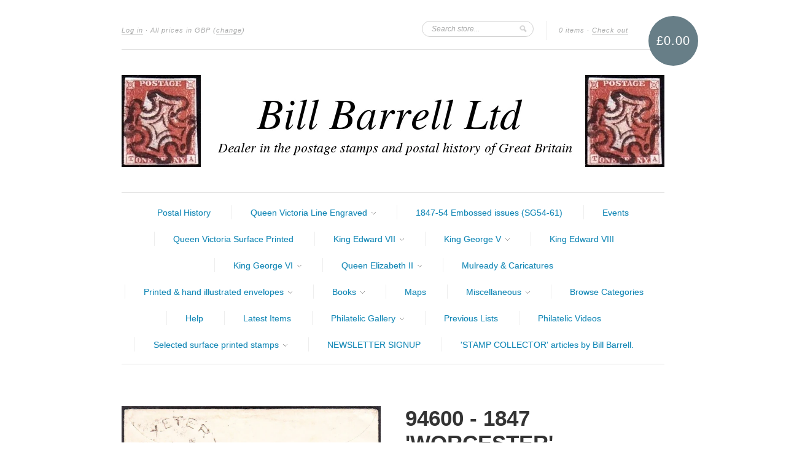

--- FILE ---
content_type: text/html; charset=utf-8
request_url: https://www.barrell.co.uk/products/94600
body_size: 15395
content:
<!doctype html>
<!--[if lt IE 7]> <html class="no-js lt-ie9 lt-ie8 lt-ie7" lang="en"> <![endif]-->
<!--[if IE 7]>    <html class="no-js lt-ie9 lt-ie8" lang="en"> <![endif]-->
<!--[if IE 8]>    <html class="no-js lt-ie9" lang="en"> <![endif]-->
<!--[if IE 9 ]>    <html class="ie9 no-js"> <![endif]-->
<!--[if (gt IE 9)|!(IE)]><!--> <html class="no-js"> <!--<![endif]-->

<head>
<meta name="google-site-verification" content="2PH4EliQRbbYrZqPy2a-xCXZ2dwmC-RbCwXCrA9rC0o" />
  <meta charset="UTF-8" />
  <meta http-equiv="X-UA-Compatible" content="IE=edge,chrome=1" />
  <link rel="shortcut icon" type="image/png" href="//www.barrell.co.uk/cdn/shop/t/1/assets/favicon.png?v=3121" />

  <title>
     94600 - 1847 &#39;WORCESTER&#39; SKELETON (WO891). 1847 envelope Worceste... &ndash; Bill Barrell Ltd 
  </title>
  
  
  
  <meta name="description" content="1847 &#39;WORCESTER&#39; SKELETON (WO891). 1847 envelope Worcester to Exeter with four margined 1d (SG9) lettered CA tied &quot;918&quot; numeral of Worcester and on reve..." />
  
  
  <link rel="canonical" href="https://www.barrell.co.uk/products/94600" />
  
  


  <meta property="og:url" content="https://www.barrell.co.uk/products/94600" />
  <meta property="og:title" content="94600 - 1847 'WORCESTER' SKELETON (WO891). 1847 envelope Worceste..." />
  <meta property="og:description" content="1847 &#39;WORCESTER&#39; SKELETON (WO891). 1847 envelope Worcester to Exeter with four margined 1d (SG9) lettered CA tied &quot;918&quot; numeral of Worcester and on reverse good large part strike of the scarce WORCESTER skeleton style hand stamp in black dated JA 5 1847, later use than County Cat records. (Ref 94600)." />
  <meta property="og:image" content="//www.barrell.co.uk/cdn/shop/products/94600_3671be6b-4e13-47f8-ad6c-c0386efcd3fa_medium.jpg?v=1571439150" />


  <script>window.performance && window.performance.mark && window.performance.mark('shopify.content_for_header.start');</script><meta id="shopify-digital-wallet" name="shopify-digital-wallet" content="/1873570/digital_wallets/dialog">
<meta name="shopify-checkout-api-token" content="ed8720f594eaafca5c6f3662cfa73113">
<link rel="alternate" type="application/json+oembed" href="https://www.barrell.co.uk/products/94600.oembed">
<script async="async" src="/checkouts/internal/preloads.js?locale=en-GB"></script>
<link rel="preconnect" href="https://shop.app" crossorigin="anonymous">
<script async="async" src="https://shop.app/checkouts/internal/preloads.js?locale=en-GB&shop_id=1873570" crossorigin="anonymous"></script>
<script id="shopify-features" type="application/json">{"accessToken":"ed8720f594eaafca5c6f3662cfa73113","betas":["rich-media-storefront-analytics"],"domain":"www.barrell.co.uk","predictiveSearch":true,"shopId":1873570,"locale":"en"}</script>
<script>var Shopify = Shopify || {};
Shopify.shop = "bill-barrell-ltd.myshopify.com";
Shopify.locale = "en";
Shopify.currency = {"active":"GBP","rate":"1.0"};
Shopify.country = "GB";
Shopify.theme = {"name":"new-standard","id":3488458,"schema_name":null,"schema_version":null,"theme_store_id":null,"role":"main"};
Shopify.theme.handle = "null";
Shopify.theme.style = {"id":null,"handle":null};
Shopify.cdnHost = "www.barrell.co.uk/cdn";
Shopify.routes = Shopify.routes || {};
Shopify.routes.root = "/";</script>
<script type="module">!function(o){(o.Shopify=o.Shopify||{}).modules=!0}(window);</script>
<script>!function(o){function n(){var o=[];function n(){o.push(Array.prototype.slice.apply(arguments))}return n.q=o,n}var t=o.Shopify=o.Shopify||{};t.loadFeatures=n(),t.autoloadFeatures=n()}(window);</script>
<script>
  window.ShopifyPay = window.ShopifyPay || {};
  window.ShopifyPay.apiHost = "shop.app\/pay";
  window.ShopifyPay.redirectState = null;
</script>
<script id="shop-js-analytics" type="application/json">{"pageType":"product"}</script>
<script defer="defer" async type="module" src="//www.barrell.co.uk/cdn/shopifycloud/shop-js/modules/v2/client.init-shop-cart-sync_C5BV16lS.en.esm.js"></script>
<script defer="defer" async type="module" src="//www.barrell.co.uk/cdn/shopifycloud/shop-js/modules/v2/chunk.common_CygWptCX.esm.js"></script>
<script type="module">
  await import("//www.barrell.co.uk/cdn/shopifycloud/shop-js/modules/v2/client.init-shop-cart-sync_C5BV16lS.en.esm.js");
await import("//www.barrell.co.uk/cdn/shopifycloud/shop-js/modules/v2/chunk.common_CygWptCX.esm.js");

  window.Shopify.SignInWithShop?.initShopCartSync?.({"fedCMEnabled":true,"windoidEnabled":true});

</script>
<script>
  window.Shopify = window.Shopify || {};
  if (!window.Shopify.featureAssets) window.Shopify.featureAssets = {};
  window.Shopify.featureAssets['shop-js'] = {"shop-cart-sync":["modules/v2/client.shop-cart-sync_ZFArdW7E.en.esm.js","modules/v2/chunk.common_CygWptCX.esm.js"],"init-fed-cm":["modules/v2/client.init-fed-cm_CmiC4vf6.en.esm.js","modules/v2/chunk.common_CygWptCX.esm.js"],"shop-cash-offers":["modules/v2/client.shop-cash-offers_DOA2yAJr.en.esm.js","modules/v2/chunk.common_CygWptCX.esm.js","modules/v2/chunk.modal_D71HUcav.esm.js"],"shop-button":["modules/v2/client.shop-button_tlx5R9nI.en.esm.js","modules/v2/chunk.common_CygWptCX.esm.js"],"shop-toast-manager":["modules/v2/client.shop-toast-manager_ClPi3nE9.en.esm.js","modules/v2/chunk.common_CygWptCX.esm.js"],"init-shop-cart-sync":["modules/v2/client.init-shop-cart-sync_C5BV16lS.en.esm.js","modules/v2/chunk.common_CygWptCX.esm.js"],"avatar":["modules/v2/client.avatar_BTnouDA3.en.esm.js"],"init-windoid":["modules/v2/client.init-windoid_sURxWdc1.en.esm.js","modules/v2/chunk.common_CygWptCX.esm.js"],"init-shop-email-lookup-coordinator":["modules/v2/client.init-shop-email-lookup-coordinator_B8hsDcYM.en.esm.js","modules/v2/chunk.common_CygWptCX.esm.js"],"pay-button":["modules/v2/client.pay-button_FdsNuTd3.en.esm.js","modules/v2/chunk.common_CygWptCX.esm.js"],"shop-login-button":["modules/v2/client.shop-login-button_C5VAVYt1.en.esm.js","modules/v2/chunk.common_CygWptCX.esm.js","modules/v2/chunk.modal_D71HUcav.esm.js"],"init-customer-accounts-sign-up":["modules/v2/client.init-customer-accounts-sign-up_CPSyQ0Tj.en.esm.js","modules/v2/client.shop-login-button_C5VAVYt1.en.esm.js","modules/v2/chunk.common_CygWptCX.esm.js","modules/v2/chunk.modal_D71HUcav.esm.js"],"init-shop-for-new-customer-accounts":["modules/v2/client.init-shop-for-new-customer-accounts_ChsxoAhi.en.esm.js","modules/v2/client.shop-login-button_C5VAVYt1.en.esm.js","modules/v2/chunk.common_CygWptCX.esm.js","modules/v2/chunk.modal_D71HUcav.esm.js"],"init-customer-accounts":["modules/v2/client.init-customer-accounts_DxDtT_ad.en.esm.js","modules/v2/client.shop-login-button_C5VAVYt1.en.esm.js","modules/v2/chunk.common_CygWptCX.esm.js","modules/v2/chunk.modal_D71HUcav.esm.js"],"shop-follow-button":["modules/v2/client.shop-follow-button_Cva4Ekp9.en.esm.js","modules/v2/chunk.common_CygWptCX.esm.js","modules/v2/chunk.modal_D71HUcav.esm.js"],"checkout-modal":["modules/v2/client.checkout-modal_BPM8l0SH.en.esm.js","modules/v2/chunk.common_CygWptCX.esm.js","modules/v2/chunk.modal_D71HUcav.esm.js"],"lead-capture":["modules/v2/client.lead-capture_Bi8yE_yS.en.esm.js","modules/v2/chunk.common_CygWptCX.esm.js","modules/v2/chunk.modal_D71HUcav.esm.js"],"shop-login":["modules/v2/client.shop-login_D6lNrXab.en.esm.js","modules/v2/chunk.common_CygWptCX.esm.js","modules/v2/chunk.modal_D71HUcav.esm.js"],"payment-terms":["modules/v2/client.payment-terms_CZxnsJam.en.esm.js","modules/v2/chunk.common_CygWptCX.esm.js","modules/v2/chunk.modal_D71HUcav.esm.js"]};
</script>
<script>(function() {
  var isLoaded = false;
  function asyncLoad() {
    if (isLoaded) return;
    isLoaded = true;
    var urls = ["https:\/\/cdncozyvideogalleryn.addons.business\/scripttag\/js\/cloud\/bill-barrell-ltd.myshopify.com\/1.0\/alEvzW5V55tGfbET8QhzWfKhY0R4Faik.js?shop=bill-barrell-ltd.myshopify.com","https:\/\/cdnig.addons.business\/embed\/cloud\/bill-barrell-ltd\/cziframeagent.js?v=212104101107\u0026token=tR2A2221030E0nLG\u0026shop=bill-barrell-ltd.myshopify.com","\/\/cool-image-magnifier.product-image-zoom.com\/js\/core\/main.min.js?timestamp=1652341844\u0026shop=bill-barrell-ltd.myshopify.com","https:\/\/cdn.hextom.com\/js\/eventpromotionbar.js?shop=bill-barrell-ltd.myshopify.com","https:\/\/cdn.hextom.com\/js\/quickannouncementbar.js?shop=bill-barrell-ltd.myshopify.com"];
    for (var i = 0; i < urls.length; i++) {
      var s = document.createElement('script');
      s.type = 'text/javascript';
      s.async = true;
      s.src = urls[i];
      var x = document.getElementsByTagName('script')[0];
      x.parentNode.insertBefore(s, x);
    }
  };
  if(window.attachEvent) {
    window.attachEvent('onload', asyncLoad);
  } else {
    window.addEventListener('load', asyncLoad, false);
  }
})();</script>
<script id="__st">var __st={"a":1873570,"offset":0,"reqid":"a18db337-41f1-47a7-811f-fb1b35841188-1768850977","pageurl":"www.barrell.co.uk\/products\/94600","u":"88da8767c5b5","p":"product","rtyp":"product","rid":9623074308};</script>
<script>window.ShopifyPaypalV4VisibilityTracking = true;</script>
<script id="captcha-bootstrap">!function(){'use strict';const t='contact',e='account',n='new_comment',o=[[t,t],['blogs',n],['comments',n],[t,'customer']],c=[[e,'customer_login'],[e,'guest_login'],[e,'recover_customer_password'],[e,'create_customer']],r=t=>t.map((([t,e])=>`form[action*='/${t}']:not([data-nocaptcha='true']) input[name='form_type'][value='${e}']`)).join(','),a=t=>()=>t?[...document.querySelectorAll(t)].map((t=>t.form)):[];function s(){const t=[...o],e=r(t);return a(e)}const i='password',u='form_key',d=['recaptcha-v3-token','g-recaptcha-response','h-captcha-response',i],f=()=>{try{return window.sessionStorage}catch{return}},m='__shopify_v',_=t=>t.elements[u];function p(t,e,n=!1){try{const o=window.sessionStorage,c=JSON.parse(o.getItem(e)),{data:r}=function(t){const{data:e,action:n}=t;return t[m]||n?{data:e,action:n}:{data:t,action:n}}(c);for(const[e,n]of Object.entries(r))t.elements[e]&&(t.elements[e].value=n);n&&o.removeItem(e)}catch(o){console.error('form repopulation failed',{error:o})}}const l='form_type',E='cptcha';function T(t){t.dataset[E]=!0}const w=window,h=w.document,L='Shopify',v='ce_forms',y='captcha';let A=!1;((t,e)=>{const n=(g='f06e6c50-85a8-45c8-87d0-21a2b65856fe',I='https://cdn.shopify.com/shopifycloud/storefront-forms-hcaptcha/ce_storefront_forms_captcha_hcaptcha.v1.5.2.iife.js',D={infoText:'Protected by hCaptcha',privacyText:'Privacy',termsText:'Terms'},(t,e,n)=>{const o=w[L][v],c=o.bindForm;if(c)return c(t,g,e,D).then(n);var r;o.q.push([[t,g,e,D],n]),r=I,A||(h.body.append(Object.assign(h.createElement('script'),{id:'captcha-provider',async:!0,src:r})),A=!0)});var g,I,D;w[L]=w[L]||{},w[L][v]=w[L][v]||{},w[L][v].q=[],w[L][y]=w[L][y]||{},w[L][y].protect=function(t,e){n(t,void 0,e),T(t)},Object.freeze(w[L][y]),function(t,e,n,w,h,L){const[v,y,A,g]=function(t,e,n){const i=e?o:[],u=t?c:[],d=[...i,...u],f=r(d),m=r(i),_=r(d.filter((([t,e])=>n.includes(e))));return[a(f),a(m),a(_),s()]}(w,h,L),I=t=>{const e=t.target;return e instanceof HTMLFormElement?e:e&&e.form},D=t=>v().includes(t);t.addEventListener('submit',(t=>{const e=I(t);if(!e)return;const n=D(e)&&!e.dataset.hcaptchaBound&&!e.dataset.recaptchaBound,o=_(e),c=g().includes(e)&&(!o||!o.value);(n||c)&&t.preventDefault(),c&&!n&&(function(t){try{if(!f())return;!function(t){const e=f();if(!e)return;const n=_(t);if(!n)return;const o=n.value;o&&e.removeItem(o)}(t);const e=Array.from(Array(32),(()=>Math.random().toString(36)[2])).join('');!function(t,e){_(t)||t.append(Object.assign(document.createElement('input'),{type:'hidden',name:u})),t.elements[u].value=e}(t,e),function(t,e){const n=f();if(!n)return;const o=[...t.querySelectorAll(`input[type='${i}']`)].map((({name:t})=>t)),c=[...d,...o],r={};for(const[a,s]of new FormData(t).entries())c.includes(a)||(r[a]=s);n.setItem(e,JSON.stringify({[m]:1,action:t.action,data:r}))}(t,e)}catch(e){console.error('failed to persist form',e)}}(e),e.submit())}));const S=(t,e)=>{t&&!t.dataset[E]&&(n(t,e.some((e=>e===t))),T(t))};for(const o of['focusin','change'])t.addEventListener(o,(t=>{const e=I(t);D(e)&&S(e,y())}));const B=e.get('form_key'),M=e.get(l),P=B&&M;t.addEventListener('DOMContentLoaded',(()=>{const t=y();if(P)for(const e of t)e.elements[l].value===M&&p(e,B);[...new Set([...A(),...v().filter((t=>'true'===t.dataset.shopifyCaptcha))])].forEach((e=>S(e,t)))}))}(h,new URLSearchParams(w.location.search),n,t,e,['guest_login'])})(!0,!0)}();</script>
<script integrity="sha256-4kQ18oKyAcykRKYeNunJcIwy7WH5gtpwJnB7kiuLZ1E=" data-source-attribution="shopify.loadfeatures" defer="defer" src="//www.barrell.co.uk/cdn/shopifycloud/storefront/assets/storefront/load_feature-a0a9edcb.js" crossorigin="anonymous"></script>
<script crossorigin="anonymous" defer="defer" src="//www.barrell.co.uk/cdn/shopifycloud/storefront/assets/shopify_pay/storefront-65b4c6d7.js?v=20250812"></script>
<script data-source-attribution="shopify.dynamic_checkout.dynamic.init">var Shopify=Shopify||{};Shopify.PaymentButton=Shopify.PaymentButton||{isStorefrontPortableWallets:!0,init:function(){window.Shopify.PaymentButton.init=function(){};var t=document.createElement("script");t.src="https://www.barrell.co.uk/cdn/shopifycloud/portable-wallets/latest/portable-wallets.en.js",t.type="module",document.head.appendChild(t)}};
</script>
<script data-source-attribution="shopify.dynamic_checkout.buyer_consent">
  function portableWalletsHideBuyerConsent(e){var t=document.getElementById("shopify-buyer-consent"),n=document.getElementById("shopify-subscription-policy-button");t&&n&&(t.classList.add("hidden"),t.setAttribute("aria-hidden","true"),n.removeEventListener("click",e))}function portableWalletsShowBuyerConsent(e){var t=document.getElementById("shopify-buyer-consent"),n=document.getElementById("shopify-subscription-policy-button");t&&n&&(t.classList.remove("hidden"),t.removeAttribute("aria-hidden"),n.addEventListener("click",e))}window.Shopify?.PaymentButton&&(window.Shopify.PaymentButton.hideBuyerConsent=portableWalletsHideBuyerConsent,window.Shopify.PaymentButton.showBuyerConsent=portableWalletsShowBuyerConsent);
</script>
<script data-source-attribution="shopify.dynamic_checkout.cart.bootstrap">document.addEventListener("DOMContentLoaded",(function(){function t(){return document.querySelector("shopify-accelerated-checkout-cart, shopify-accelerated-checkout")}if(t())Shopify.PaymentButton.init();else{new MutationObserver((function(e,n){t()&&(Shopify.PaymentButton.init(),n.disconnect())})).observe(document.body,{childList:!0,subtree:!0})}}));
</script>
<link id="shopify-accelerated-checkout-styles" rel="stylesheet" media="screen" href="https://www.barrell.co.uk/cdn/shopifycloud/portable-wallets/latest/accelerated-checkout-backwards-compat.css" crossorigin="anonymous">
<style id="shopify-accelerated-checkout-cart">
        #shopify-buyer-consent {
  margin-top: 1em;
  display: inline-block;
  width: 100%;
}

#shopify-buyer-consent.hidden {
  display: none;
}

#shopify-subscription-policy-button {
  background: none;
  border: none;
  padding: 0;
  text-decoration: underline;
  font-size: inherit;
  cursor: pointer;
}

#shopify-subscription-policy-button::before {
  box-shadow: none;
}

      </style>

<script>window.performance && window.performance.mark && window.performance.mark('shopify.content_for_header.end');</script>

  <link href="//www.barrell.co.uk/cdn/shop/t/1/assets/style.css?v=146643073369179062051741939383" rel="stylesheet" type="text/css" media="all" />
  
  
  
  <!--[if lt IE 9]>
  <script src="//html5shim.googlecode.com/svn/trunk/html5.js"></script>
  <script src="//www.barrell.co.uk/cdn/shop/t/1/assets/dd_roundies.js?v=1349872081" type="text/javascript"></script>
  <![endif]-->

  <script src="//ajax.googleapis.com/ajax/libs/jquery/1.7/jquery.js"></script>

  <script src="//www.barrell.co.uk/cdn/shopifycloud/storefront/assets/themes_support/option_selection-b017cd28.js" type="text/javascript"></script>

  <!--[if lt IE 8]>
  <script src="//www.barrell.co.uk/cdn/shop/t/1/assets/json2.js?v=1349872082" type="text/javascript"></script>
  <![endif]-->

  

  <script>
  var twitterID = 'shopify',
      slideshow = false,
      slideshow_auto = true,
      slideshow_speed = 10000, 
      product_image_w_to_h_ratio = 1,
      shop_url = 'https://www.barrell.co.uk';
  </script>

  <!--[if lt IE 9]>
  <script>
  DD_roundies.addRule('.roundify-total', '42px');
  DD_roundies.addRule('.sale-overlay span', '50px');
  DD_roundies.addRule('.sold-out-overlay span', '50px');
  </script>
  <![endif]-->


<link rel="shortcut icon" href="//www.barrell.co.uk/cdn/shop/t/1/assets/favicon.ico?v=122655000058070112521390239600" type="image/x-icon" />


<script src="https://cdn.shopify.com/extensions/019b8d54-2388-79d8-becc-d32a3afe2c7a/omnisend-50/assets/omnisend-in-shop.js" type="text/javascript" defer="defer"></script>
<link href="https://monorail-edge.shopifysvc.com" rel="dns-prefetch">
<script>(function(){if ("sendBeacon" in navigator && "performance" in window) {try {var session_token_from_headers = performance.getEntriesByType('navigation')[0].serverTiming.find(x => x.name == '_s').description;} catch {var session_token_from_headers = undefined;}var session_cookie_matches = document.cookie.match(/_shopify_s=([^;]*)/);var session_token_from_cookie = session_cookie_matches && session_cookie_matches.length === 2 ? session_cookie_matches[1] : "";var session_token = session_token_from_headers || session_token_from_cookie || "";function handle_abandonment_event(e) {var entries = performance.getEntries().filter(function(entry) {return /monorail-edge.shopifysvc.com/.test(entry.name);});if (!window.abandonment_tracked && entries.length === 0) {window.abandonment_tracked = true;var currentMs = Date.now();var navigation_start = performance.timing.navigationStart;var payload = {shop_id: 1873570,url: window.location.href,navigation_start,duration: currentMs - navigation_start,session_token,page_type: "product"};window.navigator.sendBeacon("https://monorail-edge.shopifysvc.com/v1/produce", JSON.stringify({schema_id: "online_store_buyer_site_abandonment/1.1",payload: payload,metadata: {event_created_at_ms: currentMs,event_sent_at_ms: currentMs}}));}}window.addEventListener('pagehide', handle_abandonment_event);}}());</script>
<script id="web-pixels-manager-setup">(function e(e,d,r,n,o){if(void 0===o&&(o={}),!Boolean(null===(a=null===(i=window.Shopify)||void 0===i?void 0:i.analytics)||void 0===a?void 0:a.replayQueue)){var i,a;window.Shopify=window.Shopify||{};var t=window.Shopify;t.analytics=t.analytics||{};var s=t.analytics;s.replayQueue=[],s.publish=function(e,d,r){return s.replayQueue.push([e,d,r]),!0};try{self.performance.mark("wpm:start")}catch(e){}var l=function(){var e={modern:/Edge?\/(1{2}[4-9]|1[2-9]\d|[2-9]\d{2}|\d{4,})\.\d+(\.\d+|)|Firefox\/(1{2}[4-9]|1[2-9]\d|[2-9]\d{2}|\d{4,})\.\d+(\.\d+|)|Chrom(ium|e)\/(9{2}|\d{3,})\.\d+(\.\d+|)|(Maci|X1{2}).+ Version\/(15\.\d+|(1[6-9]|[2-9]\d|\d{3,})\.\d+)([,.]\d+|)( \(\w+\)|)( Mobile\/\w+|) Safari\/|Chrome.+OPR\/(9{2}|\d{3,})\.\d+\.\d+|(CPU[ +]OS|iPhone[ +]OS|CPU[ +]iPhone|CPU IPhone OS|CPU iPad OS)[ +]+(15[._]\d+|(1[6-9]|[2-9]\d|\d{3,})[._]\d+)([._]\d+|)|Android:?[ /-](13[3-9]|1[4-9]\d|[2-9]\d{2}|\d{4,})(\.\d+|)(\.\d+|)|Android.+Firefox\/(13[5-9]|1[4-9]\d|[2-9]\d{2}|\d{4,})\.\d+(\.\d+|)|Android.+Chrom(ium|e)\/(13[3-9]|1[4-9]\d|[2-9]\d{2}|\d{4,})\.\d+(\.\d+|)|SamsungBrowser\/([2-9]\d|\d{3,})\.\d+/,legacy:/Edge?\/(1[6-9]|[2-9]\d|\d{3,})\.\d+(\.\d+|)|Firefox\/(5[4-9]|[6-9]\d|\d{3,})\.\d+(\.\d+|)|Chrom(ium|e)\/(5[1-9]|[6-9]\d|\d{3,})\.\d+(\.\d+|)([\d.]+$|.*Safari\/(?![\d.]+ Edge\/[\d.]+$))|(Maci|X1{2}).+ Version\/(10\.\d+|(1[1-9]|[2-9]\d|\d{3,})\.\d+)([,.]\d+|)( \(\w+\)|)( Mobile\/\w+|) Safari\/|Chrome.+OPR\/(3[89]|[4-9]\d|\d{3,})\.\d+\.\d+|(CPU[ +]OS|iPhone[ +]OS|CPU[ +]iPhone|CPU IPhone OS|CPU iPad OS)[ +]+(10[._]\d+|(1[1-9]|[2-9]\d|\d{3,})[._]\d+)([._]\d+|)|Android:?[ /-](13[3-9]|1[4-9]\d|[2-9]\d{2}|\d{4,})(\.\d+|)(\.\d+|)|Mobile Safari.+OPR\/([89]\d|\d{3,})\.\d+\.\d+|Android.+Firefox\/(13[5-9]|1[4-9]\d|[2-9]\d{2}|\d{4,})\.\d+(\.\d+|)|Android.+Chrom(ium|e)\/(13[3-9]|1[4-9]\d|[2-9]\d{2}|\d{4,})\.\d+(\.\d+|)|Android.+(UC? ?Browser|UCWEB|U3)[ /]?(15\.([5-9]|\d{2,})|(1[6-9]|[2-9]\d|\d{3,})\.\d+)\.\d+|SamsungBrowser\/(5\.\d+|([6-9]|\d{2,})\.\d+)|Android.+MQ{2}Browser\/(14(\.(9|\d{2,})|)|(1[5-9]|[2-9]\d|\d{3,})(\.\d+|))(\.\d+|)|K[Aa][Ii]OS\/(3\.\d+|([4-9]|\d{2,})\.\d+)(\.\d+|)/},d=e.modern,r=e.legacy,n=navigator.userAgent;return n.match(d)?"modern":n.match(r)?"legacy":"unknown"}(),u="modern"===l?"modern":"legacy",c=(null!=n?n:{modern:"",legacy:""})[u],f=function(e){return[e.baseUrl,"/wpm","/b",e.hashVersion,"modern"===e.buildTarget?"m":"l",".js"].join("")}({baseUrl:d,hashVersion:r,buildTarget:u}),m=function(e){var d=e.version,r=e.bundleTarget,n=e.surface,o=e.pageUrl,i=e.monorailEndpoint;return{emit:function(e){var a=e.status,t=e.errorMsg,s=(new Date).getTime(),l=JSON.stringify({metadata:{event_sent_at_ms:s},events:[{schema_id:"web_pixels_manager_load/3.1",payload:{version:d,bundle_target:r,page_url:o,status:a,surface:n,error_msg:t},metadata:{event_created_at_ms:s}}]});if(!i)return console&&console.warn&&console.warn("[Web Pixels Manager] No Monorail endpoint provided, skipping logging."),!1;try{return self.navigator.sendBeacon.bind(self.navigator)(i,l)}catch(e){}var u=new XMLHttpRequest;try{return u.open("POST",i,!0),u.setRequestHeader("Content-Type","text/plain"),u.send(l),!0}catch(e){return console&&console.warn&&console.warn("[Web Pixels Manager] Got an unhandled error while logging to Monorail."),!1}}}}({version:r,bundleTarget:l,surface:e.surface,pageUrl:self.location.href,monorailEndpoint:e.monorailEndpoint});try{o.browserTarget=l,function(e){var d=e.src,r=e.async,n=void 0===r||r,o=e.onload,i=e.onerror,a=e.sri,t=e.scriptDataAttributes,s=void 0===t?{}:t,l=document.createElement("script"),u=document.querySelector("head"),c=document.querySelector("body");if(l.async=n,l.src=d,a&&(l.integrity=a,l.crossOrigin="anonymous"),s)for(var f in s)if(Object.prototype.hasOwnProperty.call(s,f))try{l.dataset[f]=s[f]}catch(e){}if(o&&l.addEventListener("load",o),i&&l.addEventListener("error",i),u)u.appendChild(l);else{if(!c)throw new Error("Did not find a head or body element to append the script");c.appendChild(l)}}({src:f,async:!0,onload:function(){if(!function(){var e,d;return Boolean(null===(d=null===(e=window.Shopify)||void 0===e?void 0:e.analytics)||void 0===d?void 0:d.initialized)}()){var d=window.webPixelsManager.init(e)||void 0;if(d){var r=window.Shopify.analytics;r.replayQueue.forEach((function(e){var r=e[0],n=e[1],o=e[2];d.publishCustomEvent(r,n,o)})),r.replayQueue=[],r.publish=d.publishCustomEvent,r.visitor=d.visitor,r.initialized=!0}}},onerror:function(){return m.emit({status:"failed",errorMsg:"".concat(f," has failed to load")})},sri:function(e){var d=/^sha384-[A-Za-z0-9+/=]+$/;return"string"==typeof e&&d.test(e)}(c)?c:"",scriptDataAttributes:o}),m.emit({status:"loading"})}catch(e){m.emit({status:"failed",errorMsg:(null==e?void 0:e.message)||"Unknown error"})}}})({shopId: 1873570,storefrontBaseUrl: "https://www.barrell.co.uk",extensionsBaseUrl: "https://extensions.shopifycdn.com/cdn/shopifycloud/web-pixels-manager",monorailEndpoint: "https://monorail-edge.shopifysvc.com/unstable/produce_batch",surface: "storefront-renderer",enabledBetaFlags: ["2dca8a86"],webPixelsConfigList: [{"id":"452657443","configuration":"{\"apiURL\":\"https:\/\/api.omnisend.com\",\"appURL\":\"https:\/\/app.omnisend.com\",\"brandID\":\"5cd544258653ed3e50c95af0\",\"trackingURL\":\"https:\/\/wt.omnisendlink.com\"}","eventPayloadVersion":"v1","runtimeContext":"STRICT","scriptVersion":"aa9feb15e63a302383aa48b053211bbb","type":"APP","apiClientId":186001,"privacyPurposes":["ANALYTICS","MARKETING","SALE_OF_DATA"],"dataSharingAdjustments":{"protectedCustomerApprovalScopes":["read_customer_address","read_customer_email","read_customer_name","read_customer_personal_data","read_customer_phone"]}},{"id":"169804156","eventPayloadVersion":"v1","runtimeContext":"LAX","scriptVersion":"1","type":"CUSTOM","privacyPurposes":["ANALYTICS"],"name":"Google Analytics tag (migrated)"},{"id":"shopify-app-pixel","configuration":"{}","eventPayloadVersion":"v1","runtimeContext":"STRICT","scriptVersion":"0450","apiClientId":"shopify-pixel","type":"APP","privacyPurposes":["ANALYTICS","MARKETING"]},{"id":"shopify-custom-pixel","eventPayloadVersion":"v1","runtimeContext":"LAX","scriptVersion":"0450","apiClientId":"shopify-pixel","type":"CUSTOM","privacyPurposes":["ANALYTICS","MARKETING"]}],isMerchantRequest: false,initData: {"shop":{"name":"Bill Barrell Ltd","paymentSettings":{"currencyCode":"GBP"},"myshopifyDomain":"bill-barrell-ltd.myshopify.com","countryCode":"GB","storefrontUrl":"https:\/\/www.barrell.co.uk"},"customer":null,"cart":null,"checkout":null,"productVariants":[{"price":{"amount":55.0,"currencyCode":"GBP"},"product":{"title":"94600 - 1847 'WORCESTER' SKELETON (WO891). 1847 envelope Worceste...","vendor":"Bill Barrell Ltd","id":"9623074308","untranslatedTitle":"94600 - 1847 'WORCESTER' SKELETON (WO891). 1847 envelope Worceste...","url":"\/products\/94600","type":"638"},"id":"32986535428","image":{"src":"\/\/www.barrell.co.uk\/cdn\/shop\/products\/94600_3671be6b-4e13-47f8-ad6c-c0386efcd3fa.jpg?v=1571439150"},"sku":"84","title":"Title","untranslatedTitle":"Title"}],"purchasingCompany":null},},"https://www.barrell.co.uk/cdn","fcfee988w5aeb613cpc8e4bc33m6693e112",{"modern":"","legacy":""},{"shopId":"1873570","storefrontBaseUrl":"https:\/\/www.barrell.co.uk","extensionBaseUrl":"https:\/\/extensions.shopifycdn.com\/cdn\/shopifycloud\/web-pixels-manager","surface":"storefront-renderer","enabledBetaFlags":"[\"2dca8a86\"]","isMerchantRequest":"false","hashVersion":"fcfee988w5aeb613cpc8e4bc33m6693e112","publish":"custom","events":"[[\"page_viewed\",{}],[\"product_viewed\",{\"productVariant\":{\"price\":{\"amount\":55.0,\"currencyCode\":\"GBP\"},\"product\":{\"title\":\"94600 - 1847 'WORCESTER' SKELETON (WO891). 1847 envelope Worceste...\",\"vendor\":\"Bill Barrell Ltd\",\"id\":\"9623074308\",\"untranslatedTitle\":\"94600 - 1847 'WORCESTER' SKELETON (WO891). 1847 envelope Worceste...\",\"url\":\"\/products\/94600\",\"type\":\"638\"},\"id\":\"32986535428\",\"image\":{\"src\":\"\/\/www.barrell.co.uk\/cdn\/shop\/products\/94600_3671be6b-4e13-47f8-ad6c-c0386efcd3fa.jpg?v=1571439150\"},\"sku\":\"84\",\"title\":\"Title\",\"untranslatedTitle\":\"Title\"}}]]"});</script><script>
  window.ShopifyAnalytics = window.ShopifyAnalytics || {};
  window.ShopifyAnalytics.meta = window.ShopifyAnalytics.meta || {};
  window.ShopifyAnalytics.meta.currency = 'GBP';
  var meta = {"product":{"id":9623074308,"gid":"gid:\/\/shopify\/Product\/9623074308","vendor":"Bill Barrell Ltd","type":"638","handle":"94600","variants":[{"id":32986535428,"price":5500,"name":"94600 - 1847 'WORCESTER' SKELETON (WO891). 1847 envelope Worceste...","public_title":null,"sku":"84"}],"remote":false},"page":{"pageType":"product","resourceType":"product","resourceId":9623074308,"requestId":"a18db337-41f1-47a7-811f-fb1b35841188-1768850977"}};
  for (var attr in meta) {
    window.ShopifyAnalytics.meta[attr] = meta[attr];
  }
</script>
<script class="analytics">
  (function () {
    var customDocumentWrite = function(content) {
      var jquery = null;

      if (window.jQuery) {
        jquery = window.jQuery;
      } else if (window.Checkout && window.Checkout.$) {
        jquery = window.Checkout.$;
      }

      if (jquery) {
        jquery('body').append(content);
      }
    };

    var hasLoggedConversion = function(token) {
      if (token) {
        return document.cookie.indexOf('loggedConversion=' + token) !== -1;
      }
      return false;
    }

    var setCookieIfConversion = function(token) {
      if (token) {
        var twoMonthsFromNow = new Date(Date.now());
        twoMonthsFromNow.setMonth(twoMonthsFromNow.getMonth() + 2);

        document.cookie = 'loggedConversion=' + token + '; expires=' + twoMonthsFromNow;
      }
    }

    var trekkie = window.ShopifyAnalytics.lib = window.trekkie = window.trekkie || [];
    if (trekkie.integrations) {
      return;
    }
    trekkie.methods = [
      'identify',
      'page',
      'ready',
      'track',
      'trackForm',
      'trackLink'
    ];
    trekkie.factory = function(method) {
      return function() {
        var args = Array.prototype.slice.call(arguments);
        args.unshift(method);
        trekkie.push(args);
        return trekkie;
      };
    };
    for (var i = 0; i < trekkie.methods.length; i++) {
      var key = trekkie.methods[i];
      trekkie[key] = trekkie.factory(key);
    }
    trekkie.load = function(config) {
      trekkie.config = config || {};
      trekkie.config.initialDocumentCookie = document.cookie;
      var first = document.getElementsByTagName('script')[0];
      var script = document.createElement('script');
      script.type = 'text/javascript';
      script.onerror = function(e) {
        var scriptFallback = document.createElement('script');
        scriptFallback.type = 'text/javascript';
        scriptFallback.onerror = function(error) {
                var Monorail = {
      produce: function produce(monorailDomain, schemaId, payload) {
        var currentMs = new Date().getTime();
        var event = {
          schema_id: schemaId,
          payload: payload,
          metadata: {
            event_created_at_ms: currentMs,
            event_sent_at_ms: currentMs
          }
        };
        return Monorail.sendRequest("https://" + monorailDomain + "/v1/produce", JSON.stringify(event));
      },
      sendRequest: function sendRequest(endpointUrl, payload) {
        // Try the sendBeacon API
        if (window && window.navigator && typeof window.navigator.sendBeacon === 'function' && typeof window.Blob === 'function' && !Monorail.isIos12()) {
          var blobData = new window.Blob([payload], {
            type: 'text/plain'
          });

          if (window.navigator.sendBeacon(endpointUrl, blobData)) {
            return true;
          } // sendBeacon was not successful

        } // XHR beacon

        var xhr = new XMLHttpRequest();

        try {
          xhr.open('POST', endpointUrl);
          xhr.setRequestHeader('Content-Type', 'text/plain');
          xhr.send(payload);
        } catch (e) {
          console.log(e);
        }

        return false;
      },
      isIos12: function isIos12() {
        return window.navigator.userAgent.lastIndexOf('iPhone; CPU iPhone OS 12_') !== -1 || window.navigator.userAgent.lastIndexOf('iPad; CPU OS 12_') !== -1;
      }
    };
    Monorail.produce('monorail-edge.shopifysvc.com',
      'trekkie_storefront_load_errors/1.1',
      {shop_id: 1873570,
      theme_id: 3488458,
      app_name: "storefront",
      context_url: window.location.href,
      source_url: "//www.barrell.co.uk/cdn/s/trekkie.storefront.cd680fe47e6c39ca5d5df5f0a32d569bc48c0f27.min.js"});

        };
        scriptFallback.async = true;
        scriptFallback.src = '//www.barrell.co.uk/cdn/s/trekkie.storefront.cd680fe47e6c39ca5d5df5f0a32d569bc48c0f27.min.js';
        first.parentNode.insertBefore(scriptFallback, first);
      };
      script.async = true;
      script.src = '//www.barrell.co.uk/cdn/s/trekkie.storefront.cd680fe47e6c39ca5d5df5f0a32d569bc48c0f27.min.js';
      first.parentNode.insertBefore(script, first);
    };
    trekkie.load(
      {"Trekkie":{"appName":"storefront","development":false,"defaultAttributes":{"shopId":1873570,"isMerchantRequest":null,"themeId":3488458,"themeCityHash":"7496572030038901727","contentLanguage":"en","currency":"GBP","eventMetadataId":"03b288a2-bdc0-4907-a8f1-23dbab26d9d1"},"isServerSideCookieWritingEnabled":true,"monorailRegion":"shop_domain","enabledBetaFlags":["65f19447"]},"Session Attribution":{},"S2S":{"facebookCapiEnabled":false,"source":"trekkie-storefront-renderer","apiClientId":580111}}
    );

    var loaded = false;
    trekkie.ready(function() {
      if (loaded) return;
      loaded = true;

      window.ShopifyAnalytics.lib = window.trekkie;

      var originalDocumentWrite = document.write;
      document.write = customDocumentWrite;
      try { window.ShopifyAnalytics.merchantGoogleAnalytics.call(this); } catch(error) {};
      document.write = originalDocumentWrite;

      window.ShopifyAnalytics.lib.page(null,{"pageType":"product","resourceType":"product","resourceId":9623074308,"requestId":"a18db337-41f1-47a7-811f-fb1b35841188-1768850977","shopifyEmitted":true});

      var match = window.location.pathname.match(/checkouts\/(.+)\/(thank_you|post_purchase)/)
      var token = match? match[1]: undefined;
      if (!hasLoggedConversion(token)) {
        setCookieIfConversion(token);
        window.ShopifyAnalytics.lib.track("Viewed Product",{"currency":"GBP","variantId":32986535428,"productId":9623074308,"productGid":"gid:\/\/shopify\/Product\/9623074308","name":"94600 - 1847 'WORCESTER' SKELETON (WO891). 1847 envelope Worceste...","price":"55.00","sku":"84","brand":"Bill Barrell Ltd","variant":null,"category":"638","nonInteraction":true,"remote":false},undefined,undefined,{"shopifyEmitted":true});
      window.ShopifyAnalytics.lib.track("monorail:\/\/trekkie_storefront_viewed_product\/1.1",{"currency":"GBP","variantId":32986535428,"productId":9623074308,"productGid":"gid:\/\/shopify\/Product\/9623074308","name":"94600 - 1847 'WORCESTER' SKELETON (WO891). 1847 envelope Worceste...","price":"55.00","sku":"84","brand":"Bill Barrell Ltd","variant":null,"category":"638","nonInteraction":true,"remote":false,"referer":"https:\/\/www.barrell.co.uk\/products\/94600"});
      }
    });


        var eventsListenerScript = document.createElement('script');
        eventsListenerScript.async = true;
        eventsListenerScript.src = "//www.barrell.co.uk/cdn/shopifycloud/storefront/assets/shop_events_listener-3da45d37.js";
        document.getElementsByTagName('head')[0].appendChild(eventsListenerScript);

})();</script>
  <script>
  if (!window.ga || (window.ga && typeof window.ga !== 'function')) {
    window.ga = function ga() {
      (window.ga.q = window.ga.q || []).push(arguments);
      if (window.Shopify && window.Shopify.analytics && typeof window.Shopify.analytics.publish === 'function') {
        window.Shopify.analytics.publish("ga_stub_called", {}, {sendTo: "google_osp_migration"});
      }
      console.error("Shopify's Google Analytics stub called with:", Array.from(arguments), "\nSee https://help.shopify.com/manual/promoting-marketing/pixels/pixel-migration#google for more information.");
    };
    if (window.Shopify && window.Shopify.analytics && typeof window.Shopify.analytics.publish === 'function') {
      window.Shopify.analytics.publish("ga_stub_initialized", {}, {sendTo: "google_osp_migration"});
    }
  }
</script>
<script
  defer
  src="https://www.barrell.co.uk/cdn/shopifycloud/perf-kit/shopify-perf-kit-3.0.4.min.js"
  data-application="storefront-renderer"
  data-shop-id="1873570"
  data-render-region="gcp-us-east1"
  data-page-type="product"
  data-theme-instance-id="3488458"
  data-theme-name=""
  data-theme-version=""
  data-monorail-region="shop_domain"
  data-resource-timing-sampling-rate="10"
  data-shs="true"
  data-shs-beacon="true"
  data-shs-export-with-fetch="true"
  data-shs-logs-sample-rate="1"
  data-shs-beacon-endpoint="https://www.barrell.co.uk/api/collect"
></script>
</head>

<body id="94600-1847-39-worcester-39-skeleton-wo891-1847-envelope-worceste" class="template-product">

  <div id="container">

    <header id="header" class="clearfix use-logo currencies">

      <div id="cart-summary" class="accent-text">
        
        
          
            <p class="cart-elem" id="cart-login"> <a href="/account/login" id="customer_login_link">Log in</a></p>
          
        
        
        
          <p id="current-currency" class="cart-elem left">
  &nbsp;·
  All prices in <span class="selected-currency">&nbsp;&nbsp;&nbsp;</span> 
  <span id="currency-picker-toggle">(<a href="#">change</a>)</span>
</p>

<p class="cart-elem left" id="currencies-picker">
  <select id="currencies" name="currencies">
  
  
  <option value="GBP" selected="selected">GBP</option>
  
    
    <option value="AUD">AUD</option>
    
  
    
    <option value="CAD">CAD</option>
    
  
    
    <option value="EUR">EUR</option>
    
  
    
    <option value="NZD">NZD</option>
    
  
    
    <option value="USD">USD</option>
    
  
    
    <option value="ZAR">ZAR</option>
    
  
  </select>
</p>
        
        
        <p class="cart-elem" id="cart-count">
          <a class="no-underline" href="/cart">0 items</a> · 
          <a href="/cart">Check out</a>
        </p>
        
        <form action="/search" method="get" id="search-form" role="search">
            <input name="q" type="text" id="search-field" placeholder="Search store..." class="hint" />
            <input type="submit" value="" name="submit" id="search-submit" />
        </form>
        
        <a href="/cart" class="cart-elem smooth roundify-total round" id="cart-total">
          <span id="cart-price"><span class=money>£0.00</span></span>
        </a>
          
      </div><!-- #cart-summary -->

      
      <a id="logo" href="/" role="banner">
        <img src="//www.barrell.co.uk/cdn/shop/t/1/assets/logo.png?v=1350275240" alt="Bill Barrell Ltd" />
      </a><!-- #logo -->
      
        
      <nav role="navigation">  
        <ul id="nav">
          
          
          
          
          
          <li class="nav-item first">
            <a class="nav-item-link smooth" href="/pages/postal-history">
              Postal History
            </a>
            
          </li>
          
          
          
          
          
          <li class="nav-item dropdown">
            <a class="nav-item-link smooth" href="/collections/1840-1d-blacks-sg1-3">
              Queen Victoria Line Engraved
            </a>
            
            <ul class="sub-nav">
              <li class="sub-nav-niblet"></li>
              
              <li class="sub-nav-item first">
                <a class="sub-nav-item-link first " href="/collections/line-engraved-proofs">Line Engraved Proofs</a>
              </li>
              
              <li class="sub-nav-item">
                <a class="sub-nav-item-link  " href="/collections/1840-1d-blacks-sg1-3">1840 1d blacks (SG1-3) & reds from black plates (SG7)</a>
              </li>
              
              <li class="sub-nav-item">
                <a class="sub-nav-item-link  " href="/collections/1840-2d-blues-sg4-6">1840 2d blues (SG4-6)</a>
              </li>
              
              <li class="sub-nav-item">
                <a class="sub-nav-item-link  " href="/collections/1841-1d-reds-black-plates-sg7">1841 1d reds black plates (SG7)</a>
              </li>
              
              <li class="sub-nav-item">
                <a class="sub-nav-item-link  " href="/pages/1841-54-1d-reds-imperfs-sg8-12-pl-12-154">1841-54 1d reds imperfs (SG8-12) pl. 12-154</a>
              </li>
              
              <li class="sub-nav-item">
                <a class="sub-nav-item-link  " href="/pages/1854-1d-reds-imperf-sg8-and-perf-issues-sg-17-plates-155-177">1854 1d reds imperf (SG8) and perf issues (SG 17) plates 155-177</a>
              </li>
              
              <li class="sub-nav-item">
                <a class="sub-nav-item-link  " href="/collections/1841-2d-blues-sg13-15">1841 2d blues (SG13-15)</a>
              </li>
              
              <li class="sub-nav-item">
                <a class="sub-nav-item-link  " href="/collections/1848-54-1d-archer-sg16b-experimental-perf">1848-54 1d Archer (SG16b) Experimental perf</a>
              </li>
              
              <li class="sub-nav-item">
                <a class="sub-nav-item-link  " href="/pages/1854-1d-reds-perf-die-1-s-c-16-sg17-s-c-14-sg22-plates-178-reserve-6">1854 1d reds perf Die 1 S.C.16 (SG17) S.C.14 (SG22) Plates 178-Reserve 6</a>
              </li>
              
              <li class="sub-nav-item">
                <a class="sub-nav-item-link  " href="/pages/1854-1d-reds-perf-die-2-alp-2-sg21-24-26-spec-c6">1854 1d reds perf Die 2 Alp 2 (SG21,24,26 Spec C6)</a>
              </li>
              
              <li class="sub-nav-item">
                <a class="sub-nav-item-link  " href="/collections/1854-2d-blues-perf-pl-4-6-sg19-20a-23-27">1854 2d blues perf pl. 4-6 (SG19, 20a, 23, 27)</a>
              </li>
              
              <li class="sub-nav-item">
                <a class="sub-nav-item-link  " href="/pages/1855-1d-reds-die-2-alp-iii-sg29-42">1855 1d reds Die 2 Alp III (SG29-42)</a>
              </li>
              
              <li class="sub-nav-item">
                <a class="sub-nav-item-link  " href="/pages/1864-1d-plate-numbers-sg43">1864 1d plate numbers (SG43)</a>
              </li>
              
              <li class="sub-nav-item">
                <a class="sub-nav-item-link  " href="/collections/1858-69-2d-blues-sg45-47">1858-69 2d blues (SG45-47)</a>
              </li>
              
              <li class="sub-nav-item">
                <a class="sub-nav-item-link  " href="/collections/1870-d-bantam-sg48">1870 ½d bantam (SG48)</a>
              </li>
              
              <li class="sub-nav-item">
                <a class="sub-nav-item-link  " href="/collections/1860-1-d-shield-sg51">1860 1½d shield (SG51)</a>
              </li>
              
              <li class="sub-nav-item">
                <a class="sub-nav-item-link  " href="/pages/line-engraved-specialised-perforations">Line Engraved Specialised Perforations</a>
              </li>
              
              <li class="sub-nav-item">
                <a class="sub-nav-item-link  " href="/collections/under-overprints">Under / Overprints</a>
              </li>
              
              <li class="sub-nav-item last">
                <a class="sub-nav-item-link  last" href="/collections/missing-imprimatur-letterings">Missing Imprimatur letterings</a>
              </li>
              
            </ul>
            
          </li>
          
          
          
          
          
          <li class="nav-item">
            <a class="nav-item-link smooth" href="/collections/1847-54-embossed-issues-sg54-61">
              1847-54 Embossed issues (SG54-61)
            </a>
            
          </li>
          
          
          
          
          
          <li class="nav-item">
            <a class="nav-item-link smooth" href="/pages/events">
              Events
            </a>
            
          </li>
          
          
          
          
          
          <li class="nav-item">
            <a class="nav-item-link smooth" href="/collections/surface-printed-on-cover">
              Queen Victoria Surface Printed
            </a>
            
          </li>
          
          
          
          
          
          <li class="nav-item dropdown">
            <a class="nav-item-link smooth" href="/collections/ke-vii-stamps-varieties-proofs">
              King Edward VII
            </a>
            
            <ul class="sub-nav">
              <li class="sub-nav-niblet"></li>
              
              <li class="sub-nav-item first">
                <a class="sub-nav-item-link first " href="/collections/ke-vii-stamps-varieties-proofs">Stamps / Varieties / Proofs</a>
              </li>
              
              <li class="sub-nav-item last">
                <a class="sub-nav-item-link  last" href="/collections/used-on-cover">Used On Cover</a>
              </li>
              
            </ul>
            
          </li>
          
          
          
          
          
          <li class="nav-item dropdown">
            <a class="nav-item-link smooth" href="/collections/1911-aerial-post">
              King George V
            </a>
            
            <ul class="sub-nav">
              <li class="sub-nav-niblet"></li>
              
              <li class="sub-nav-item first">
                <a class="sub-nav-item-link first " href="/collections/1911-12-downey-heads">1911-12 Downey Heads</a>
              </li>
              
              <li class="sub-nav-item">
                <a class="sub-nav-item-link  " href="/collections/1912-royal-cypher">1912 Royal Cypher</a>
              </li>
              
              <li class="sub-nav-item">
                <a class="sub-nav-item-link  " href="/collections/1924-block-cypher">1924 Block Cypher</a>
              </li>
              
              <li class="sub-nav-item">
                <a class="sub-nav-item-link  " href="/collections/1934-photogravure">1934 Photogravure</a>
              </li>
              
              <li class="sub-nav-item">
                <a class="sub-nav-item-link  " href="/collections/1913-34-seahorse-issues">1913-34 Seahorse Issues</a>
              </li>
              
              <li class="sub-nav-item">
                <a class="sub-nav-item-link  " href="/collections/commemoratives">Commemoratives</a>
              </li>
              
              <li class="sub-nav-item">
                <a class="sub-nav-item-link  " href="/collections/kgv-postal-history">KGV Postal History</a>
              </li>
              
              <li class="sub-nav-item last">
                <a class="sub-nav-item-link  last" href="/collections/1911-aerial-post">1911 Aerial Post</a>
              </li>
              
            </ul>
            
          </li>
          
          
          
          
          
          <li class="nav-item">
            <a class="nav-item-link smooth" href="/collections/king-edward-viii">
              King Edward VIII
            </a>
            
          </li>
          
          
          
          
          
          <li class="nav-item dropdown">
            <a class="nav-item-link smooth" href="/collections/propaganda-forgeries">
              King George VI
            </a>
            
            <ul class="sub-nav">
              <li class="sub-nav-niblet"></li>
              
              <li class="sub-nav-item first">
                <a class="sub-nav-item-link first " href="/collections/kg-vi-stamps-varieties-proofs">Stamps / Varieties / Proofs</a>
              </li>
              
              <li class="sub-nav-item">
                <a class="sub-nav-item-link  " href="/collections/propaganda-forgeries">Propaganda Forgeries</a>
              </li>
              
              <li class="sub-nav-item">
                <a class="sub-nav-item-link  " href="/collections/kg-vi-commemoratives">Commemoratives</a>
              </li>
              
              <li class="sub-nav-item">
                <a class="sub-nav-item-link  " href="/collections/high-values">High Values</a>
              </li>
              
              <li class="sub-nav-item last">
                <a class="sub-nav-item-link  last" href="/collections/kg-vi-postal-history">Postal History</a>
              </li>
              
            </ul>
            
          </li>
          
          
          
          
          
          <li class="nav-item dropdown">
            <a class="nav-item-link smooth" href="/collections/the-castle-issue">
              Queen Elizabeth II
            </a>
            
            <ul class="sub-nav">
              <li class="sub-nav-niblet"></li>
              
              <li class="sub-nav-item first">
                <a class="sub-nav-item-link first " href="/collections/high-value-packet-tag">High Value Packet tag</a>
              </li>
              
              <li class="sub-nav-item">
                <a class="sub-nav-item-link  " href="/collections/qeii-postal-history">Postal History</a>
              </li>
              
              <li class="sub-nav-item">
                <a class="sub-nav-item-link  " href="/collections/qeii-stamps-varieties-proofs">Stamps / Varieties / Proofs</a>
              </li>
              
              <li class="sub-nav-item last">
                <a class="sub-nav-item-link  last" href="/collections/the-castle-issue">The "Castle" Issue</a>
              </li>
              
            </ul>
            
          </li>
          
          
          
          
          
          <li class="nav-item">
            <a class="nav-item-link smooth" href="/collections/mulreadies-and-caricatures">
              Mulready & Caricatures 
            </a>
            
          </li>
          
          
          
          
          
          <li class="nav-item dropdown">
            <a class="nav-item-link smooth" href="/collections/printed-envelopes-incl-propaganda">
              Printed & hand illustrated envelopes
            </a>
            
            <ul class="sub-nav">
              <li class="sub-nav-niblet"></li>
              
              <li class="sub-nav-item first">
                <a class="sub-nav-item-link first " href="/collections/printed-envelopes-incl-propaganda">Printed & hand illustrated envelopes</a>
              </li>
              
              <li class="sub-nav-item last">
                <a class="sub-nav-item-link  last" href="/collections/hand-illustrated-envelopes">Hand illustrated envelopes</a>
              </li>
              
            </ul>
            
          </li>
          
          
          
          
          
          <li class="nav-item dropdown">
            <a class="nav-item-link smooth" href="/collections/all-book-stock">
              Books
            </a>
            
            <ul class="sub-nav">
              <li class="sub-nav-niblet"></li>
              
              <li class="sub-nav-item first">
                <a class="sub-nav-item-link first " href="/collections/all-book-stock">Book stock</a>
              </li>
              
              <li class="sub-nav-item">
                <a class="sub-nav-item-link  " href="/collections/general-reference-books">General reference books</a>
              </li>
              
              <li class="sub-nav-item">
                <a class="sub-nav-item-link  " href="/collections/the-mulready-and-postal-stationery">The Mulready and Postal Stationery</a>
              </li>
              
              <li class="sub-nav-item">
                <a class="sub-nav-item-link  " href="/collections/gb-line-engraved-general-reference">GB -Line Engraved - general reference</a>
              </li>
              
              <li class="sub-nav-item">
                <a class="sub-nav-item-link  " href="/collections/gb-line-engraved-1d-blacks-incl-plating">GB -Line Engraved - 1d blacks (incl. plating)</a>
              </li>
              
              <li class="sub-nav-item">
                <a class="sub-nav-item-link  " href="/collections/gb-line-engraved-2d-blues-incl-plating">GB -Line Engraved - 2d blues (incl. plating)</a>
              </li>
              
              <li class="sub-nav-item">
                <a class="sub-nav-item-link  " href="/collections/gb-line-engraved-1d-reds-all-issues-incl-plating">GB -Line Engraved - 1d reds all issues (incl. plating)</a>
              </li>
              
              <li class="sub-nav-item">
                <a class="sub-nav-item-link  " href="/collections/gb-cancellations">GB -Cancellations</a>
              </li>
              
              <li class="sub-nav-item">
                <a class="sub-nav-item-link  " href="/collections/gb-surface-printed-issues">GB -Surface Printed issues</a>
              </li>
              
              <li class="sub-nav-item">
                <a class="sub-nav-item-link  " href="/collections/gb-college-telegraphs-revenues-circular-delivery">GB -College/Telegraphs/Revenues/Circular Delivery</a>
              </li>
              
              <li class="sub-nav-item">
                <a class="sub-nav-item-link  " href="/collections/gb-20th-century">GB -20th Century</a>
              </li>
              
              <li class="sub-nav-item">
                <a class="sub-nav-item-link  " href="/collections/gb-gb-used-abroad">GB -GB Used Abroad</a>
              </li>
              
              <li class="sub-nav-item">
                <a class="sub-nav-item-link  " href="/collections/gb-channel-isles">GB -Channel Isles</a>
              </li>
              
              <li class="sub-nav-item">
                <a class="sub-nav-item-link  " href="/collections/gb-postal-history">GB -Postal History</a>
              </li>
              
              <li class="sub-nav-item">
                <a class="sub-nav-item-link  " href="/collections/gb-auction-catalogues">GB -Auction Catalogues</a>
              </li>
              
              <li class="sub-nav-item">
                <a class="sub-nav-item-link  " href="/collections/auction-catalogues-rest-of-world">Auction Catalogues (rest of world)</a>
              </li>
              
              <li class="sub-nav-item">
                <a class="sub-nav-item-link  " href="/collections/gb-periodicals">GB -Periodicals</a>
              </li>
              
              <li class="sub-nav-item">
                <a class="sub-nav-item-link  " href="/collections/periodicals-rest-of-world">Periodicals (rest of world)</a>
              </li>
              
              <li class="sub-nav-item last">
                <a class="sub-nav-item-link  last" href="/collections/overseas-reference">Overseas Reference</a>
              </li>
              
            </ul>
            
          </li>
          
          
          
          
          
          <li class="nav-item">
            <a class="nav-item-link smooth" href="/collections/maps">
              Maps
            </a>
            
          </li>
          
          
          
          
          
          <li class="nav-item dropdown">
            <a class="nav-item-link smooth" href="/">
              Miscellaneous
            </a>
            
            <ul class="sub-nav">
              <li class="sub-nav-niblet"></li>
              
              <li class="sub-nav-item first">
                <a class="sub-nav-item-link first " href="/collections/advertising">Advertising</a>
              </li>
              
              <li class="sub-nav-item">
                <a class="sub-nav-item-link  " href="/collections/college-stamps">College Stamps</a>
              </li>
              
              <li class="sub-nav-item">
                <a class="sub-nav-item-link  " href="/collections/circular-delivery">Circular Delivery</a>
              </li>
              
              <li class="sub-nav-item">
                <a class="sub-nav-item-link  " href="/collections/fiscals-revenues">Fiscals & Revenues</a>
              </li>
              
              <li class="sub-nav-item">
                <a class="sub-nav-item-link  " href="/collections/forgeries-similar">Forgeries & Similar</a>
              </li>
              
              <li class="sub-nav-item">
                <a class="sub-nav-item-link  " href="/collections/inverted-watermarks">Inverted Watermarks</a>
              </li>
              
              <li class="sub-nav-item">
                <a class="sub-nav-item-link  " href="/collections/locals">Locals</a>
              </li>
              
              <li class="sub-nav-item">
                <a class="sub-nav-item-link  " href="/collections/officials">Officials</a>
              </li>
              
              <li class="sub-nav-item">
                <a class="sub-nav-item-link  " href="/collections/perfins">Perfins</a>
              </li>
              
              <li class="sub-nav-item">
                <a class="sub-nav-item-link  " href="/collections/philatelic-ephemera-related-items">Philatelic Ephemera & Related Items</a>
              </li>
              
              <li class="sub-nav-item">
                <a class="sub-nav-item-link  " href="/collections/postage-dues">Postage Dues</a>
              </li>
              
              <li class="sub-nav-item">
                <a class="sub-nav-item-link  " href="/collections/postal-stationery">Postal Stationery</a>
              </li>
              
              <li class="sub-nav-item">
                <a class="sub-nav-item-link  " href="/collections/post-office-training-school">Post Office Training School</a>
              </li>
              
              <li class="sub-nav-item">
                <a class="sub-nav-item-link  " href="/collections/railways-tpos">Railways / TPO's</a>
              </li>
              
              <li class="sub-nav-item">
                <a class="sub-nav-item-link  " href="/collections/slopers">Slopers</a>
              </li>
              
              <li class="sub-nav-item">
                <a class="sub-nav-item-link  " href="/collections/specimen-overprints">"Specimen" Overprints</a>
              </li>
              
              <li class="sub-nav-item">
                <a class="sub-nav-item-link  " href="/collections/telegraphs">Telegraphs</a>
              </li>
              
              <li class="sub-nav-item last">
                <a class="sub-nav-item-link  last" href="/collections/wafer-seals">Wafer Seals</a>
              </li>
              
            </ul>
            
          </li>
          
          
          
          
          
          <li class="nav-item">
            <a class="nav-item-link smooth" href="http://www.barrell.co.uk/collections/">
              Browse Categories
            </a>
            
          </li>
          
          
          
          
          
          <li class="nav-item">
            <a class="nav-item-link smooth" href="/pages/help">
              Help
            </a>
            
          </li>
          
          
          
          
          
          <li class="nav-item">
            <a class="nav-item-link smooth" href="/collections/latest-items">
              Latest Items
            </a>
            
          </li>
          
          
          
          
          
          <li class="nav-item dropdown">
            <a class="nav-item-link smooth" href="/pages/philatelic-gallery-home-page">
              Philatelic Gallery
            </a>
            
            <ul class="sub-nav">
              <li class="sub-nav-niblet"></li>
              
              <li class="sub-nav-item first">
                <a class="sub-nav-item-link first " href="/pages/class-1">Class 1 - Postal History.</a>
              </li>
              
              <li class="sub-nav-item">
                <a class="sub-nav-item-link  " href="/pages/class-2">Class 2 - Traditional.</a>
              </li>
              
              <li class="sub-nav-item">
                <a class="sub-nav-item-link  " href="/pages/class-3">Class 3 - Aerophilately.</a>
              </li>
              
              <li class="sub-nav-item">
                <a class="sub-nav-item-link  " href="/pages/class-4">Class 4 - Revenue, College stamps, Telegraphs.</a>
              </li>
              
              <li class="sub-nav-item last">
                <a class="sub-nav-item-link  last" href="/pages/class-5">Class 5 - Postal Stationery including the Mulready and its caricatures.</a>
              </li>
              
            </ul>
            
          </li>
          
          
          
          
          
          <li class="nav-item">
            <a class="nav-item-link smooth" href="/pages/lists">
              Previous Lists
            </a>
            
          </li>
          
          
          
          
          
          <li class="nav-item">
            <a class="nav-item-link smooth" href="/pages/video-gallery">
              Philatelic Videos
            </a>
            
          </li>
          
          
          
          
          
          <li class="nav-item dropdown">
            <a class="nav-item-link smooth" href="/collections/selected-surface-printed-stamps">
              Selected surface printed stamps
            </a>
            
            <ul class="sub-nav">
              <li class="sub-nav-niblet"></li>
              
              <li class="sub-nav-item first">
                <a class="sub-nav-item-link first last" href="/collections/selected-surface-printed-stamps">Selected Surface Printed Stamps</a>
              </li>
              
            </ul>
            
          </li>
          
          
          
          
          
          <li class="nav-item">
            <a class="nav-item-link smooth" href="/pages/newsletter-sign-up">
              NEWSLETTER SIGNUP 
            </a>
            
          </li>
          
          
          
          
          
          <li class="nav-item last">
            <a class="nav-item-link smooth" href="https://www.barrell.co.uk/pages/stamp-collector-articles-by-bill-barrell">
              'STAMP COLLECTOR' articles by Bill Barrell.
            </a>
            
          </li>
          
        </ul>
      </nav>
      
      

    </header><!-- #header -->

    <div class="clearfix" id="content" role="main">
      
        <div class="clearfix" id="product-content" itemscope itemtype="http://schema.org/Product">
  
  <meta itemprop="url" content="https://www.barrell.co.uk/products/94600" />
  <meta itemprop="image" content="//www.barrell.co.uk/cdn/shop/products/94600_3671be6b-4e13-47f8-ad6c-c0386efcd3fa_grande.jpg?v=1571439150" />

  
  <form action="/cart/add" method="post" enctype="multipart/form-data">
  
    
    <ul id="product-details">
      
      <li id="product-title">
        <h1 itemprop="name">94600 - 1847 'WORCESTER' SKELETON (WO891). 1847 envelope Worceste...</h1>
        
      </li>
      
      
      
      <li id="product-prices" itemprop="offers" itemscope itemtype="http://schema.org/Offer">
        <meta itemprop="priceCurrency" content="GBP" />
        
        <link itemprop="availability" href="http://schema.org/InStock" />
        
        <p id="product-price" class="smooth">
          
          <span class="product-price" itemprop="price"><span class=money>£55.00</span></span>
          
        </p>
      </li>
       
      
        
          <input type="hidden" name="id" value="32986535428" />       
          
        
        
        

        
             
        
        
        <li id="backorder" class="hidden">
          
          <p><span id="selected-variant">This item</span> is back-ordered. We will ship it separately in 10 to 15 days.</p>
          
        </li>
        
        <li id="product-add">
          <div id="product-add-wrap">
            <div id="product-add-medallion" class=""></div><!-- #product-add-medallion -->
            <input type="submit" name="add" id="add" value="Add to cart" class="smooth">
          </div><!-- #product-add-wrap -->
        </li>
              
      
      
      
      
      
      <li id="product-description" class="below">
        <h2>Description</h2>
        <div id="full_description" class="rte" itemprop="description">
          <p>1847 'WORCESTER' SKELETON (WO891). 1847 envelope Worcester to Exeter with four margined 1d (SG9) lettered CA tied "918" numeral of Worcester and on reverse good large part strike of the scarce WORCESTER skeleton style hand stamp in black dated JA 5 1847, later use than County Cat records. (Ref 94600).</p>
        </div><!-- #full_description rte -->
      </li>
      
      
      
      
    </ul><!-- #product-description -->

  
  </form>
  
  
  <div id="product-photos">
  
  
    
    <div id="product-photo-container">
      
      <a class="gallery" href="//www.barrell.co.uk/cdn/shop/products/94600_3671be6b-4e13-47f8-ad6c-c0386efcd3fa_1024x1024.jpg?v=1571439150" rel="gallery">
        <img src="//www.barrell.co.uk/cdn/shop/products/94600_3671be6b-4e13-47f8-ad6c-c0386efcd3fa_grande.jpg?v=1571439150" alt="94600 - 1847 &#39;WORCESTER&#39; SKELETON (WO891). 1847 envelope Worceste..." />
      </a>
      
    </div><!-- #product-photo-container -->

    
    
  

    
    <div id="product-share">
      <h3>Share this product</h3>



<a id="ps-twitter" class="product-share-item" href="http://twitter.com/home?status=Check%20out%20this%20product:+https://www.barrell.co.uk/products/94600"></a>
<a id="ps-facebook" class="product-share-item" href="http://www.facebook.com/sharer.php?u=https://www.barrell.co.uk/products/94600&t=94600 - 1847 'WORCESTER' SKELETON (WO891). 1847 envelope Worceste..."></a>
<a id="ps-pinterest" class="product-share-item pin-it-button" href="http://pinterest.com/pin/create/button/?url=https://www.barrell.co.uk/products/94600&media=//www.barrell.co.uk/cdn/shop/products/94600_3671be6b-4e13-47f8-ad6c-c0386efcd3fa_1024x1024.jpg?v=1571439150&description=94600%20-%201847%20&#39;WORCESTER&#39;%20SKELETON%20(WO891).%201847%20envelope%20Worceste..." count-layout="none"></a>      
<a id="ps-tumblr" class="product-share-item" href="http://www.tumblr.com/share/link?url=https://www.barrell.co.uk/products/94600"></a>
<a id="ps-google" class="product-share-item" href="https://plusone.google.com/_/+1/confirm?hl=en&url=https://www.barrell.co.uk/products/94600"></a>
<a id="ps-mail" class="product-share-item" href="mailto:?subject=&body=Check out this product: https://www.barrell.co.uk/products/94600"></a>
    </div>
    

  </div><!-- #product-photos -->
  
          

</div><!-- #product-content -->


<div class="accent-text" id="breadcrumbs">
   <span><a href="/">Home</a></span>
   
      
      <span class="sep">/</span> <span><a href="/collections/all">Products</a></span>
      
      <span class="sep">/</span> <span>94600 - 1847 'WORCESTER' SKELETON (WO891). 1847 envelope Worceste...</span>
         
</div>

<script>
jQuery(function() {

  // OPTION SELECT
  

});

</script>
      

    </div><!-- #content -->
    
        
    
    
      
    <footer id="footer" class="has-twitter">

      <ul class="clearfix" id="footer-modules">

        

        
        <li class="ft-module one-third" id="contact-module">
          <h3>Contact Us</h3>

          <ul id="contact-details">
            
            <li class="cd-item-1" id="cd-address">
              Bill Barrell Ltd <br>
Po Box 10494 <br>
Grantham <br>
Lincolnshire <br>
NG31 0HS <br>
United Kingdom
            </li>
            
            <li class="cd-item-2" id="cd-email"><span>Email:</span> <a href="mailto:bill@barrell.co.uk">bill@barrell.co.uk</a></li>
            <li class="cd-item-2" id="cd-phone"><span>Phone:</span> 01476 594698</li>
            
          </ul>
        </li>
        
        
                


        
        
<a class="twitter-timeline" width="250" height="200" href="https://twitter.com/BillBarrellLtd"  data-widget-id="484545046172016640">Tweets by @BillBarrellLtd</a>
    <script>!function(d,s,id){var js,fjs=d.getElementsByTagName(s)[0],p=/^http:/.test(d.location)?'http':'https';if(!d.getElementById(id)){js=d.createElement(s);js.id=id;js.src=p+"://platform.twitter.com/widgets.js";fjs.parentNode.insertBefore(js,fjs);}}(document,"script","twitter-wjs");</script>

          </div><!-- #tweet-area --> 


          <div class="twitter-meta">
            <a class="twitter-avatar" href="http://www.twitter.com/shopify"></a><!-- #twitter-avatar -->
            <div class="twitter-names">
            </div><!-- #twitter-names -->
          </div><!-- #twitter-meta -->
        </li>
        


        </ul>

      </footer><!-- #footer -->
      
    </div><!-- #container -->


    <div id="sub-footer" class="clearfix">
      
      
      <div class="footer-left-content">
        
        <div class="footer-nav accent-text" role="navigation">
        
          <a href="/pages/about-us" title="About Us">About Us</a>
        
          <a href="/collections/all-items" title="All Items">All Items</a>
        
          <a href="/pages/privacy" title="Privacy">Privacy</a>
        
          <a href="/pages/terms" title="Terms">Terms</a>
        
        </div>
        
        <p id="shopify-attr" class="accent-text" role="contentinfo">Copyright &copy; 2026 Bill Barrell Ltd.  Site by Zombatek [zombatek@gmail.com]</p>
      </div> <!-- #footer-left-content -->
      
      
      
      <ul id="payment-options" class="clearfix">  
         
        
        
        
        
        
        
        <li class="payment-option" id="pay-mastercard">Mastercard</li>
        <li class="payment-option" id="pay-visa">Visa</li>      
      </ul>
      
      
    </div><!-- #sub-footer -->


    <script src="//www.barrell.co.uk/cdn/shop/t/1/assets/jquery.colorbox-min.js?v=1349872082" type="text/javascript"></script>
    <script src="//www.barrell.co.uk/cdn/shop/t/1/assets/shop.js?v=1349872084" type="text/javascript"></script>
    
      <script src="/services/javascripts/currencies.js" type="text/javascript"></script>
      <script src="//www.barrell.co.uk/cdn/shop/t/1/assets/jquery.currencies.min.js?v=1349872082" type="text/javascript"></script>
      <script>


Currency.format = 'money_format';


var shopCurrency = 'GBP';
var cookieCurrency = Currency.cookie.read();

/* Fix for customer account pages */
jQuery('span.money span.money').each(function() {
  jQuery(this).parents('span.money').removeClass('money');
});

jQuery('span.money').each(function() {
  jQuery(this).attr('data-currency-GBP', jQuery(this).html());
});

// If there's no cookie.
if (cookieCurrency == null) {
  Currency.currentCurrency = shopCurrency;
}
// If the cookie value does not correspond to any value in the currency dropdown.
else if (jQuery('[name=currencies]').size() && jQuery('[name=currencies] option[value=' + cookieCurrency + ']').size() === 0) {
  Currency.currentCurrency = shopCurrency;
  Currency.cookie.write(shopCurrency);
}
else if (cookieCurrency === shopCurrency) {
  Currency.currentCurrency = shopCurrency;
}
else {
  Currency.convertAll(shopCurrency, cookieCurrency);
}

jQuery('[name=currencies]').val(Currency.currentCurrency).change(function() {
  var newCurrency = jQuery(this).val();
  Currency.convertAll(Currency.currentCurrency, newCurrency);
  jQuery('.selected-currency').text(Currency.currentCurrency);
});

jQuery('.selected-currency').text(Currency.currentCurrency);
jQuery('#current-currency').show();

</script>
    
    


  

  
<!-- **BEGIN** Hextom QAB Integration // Main Include - DO NOT MODIFY -->
    <!-- **BEGIN** Hextom QAB Integration // Main - DO NOT MODIFY -->
<script type="application/javascript">
    window.hextom_qab_meta = {
        p1: [
            
                
                    "detalpnU"
                    
                
            
        ],
        p2: {
            
        }
    };
</script>
<!-- **END** Hextom QAB Integration // Main - DO NOT MODIFY -->
    <!-- **END** Hextom QAB Integration // Main Include - DO NOT MODIFY -->
<div id="shopify-block-AYkpjcWFINkF3RWlJV__1513253815146976218" class="shopify-block shopify-app-block">
</div></body>
</html>

--- FILE ---
content_type: application/javascript
request_url: https://cdncozyvideogalleryn.addons.business/scripttag/js/cloud/bill-barrell-ltd.myshopify.com/1.0/alEvzW5V55tGfbET8QhzWfKhY0R4Faik.js?shop=bill-barrell-ltd.myshopify.com
body_size: 5038
content:
var _extends=Object.assign||function(t){for(var e=1;e<arguments.length;e++){var n=arguments[e];for(var o in n)Object.prototype.hasOwnProperty.call(n,o)&&(t[o]=n[o])}return t},_typeof="function"==typeof Symbol&&"symbol"==typeof Symbol.iterator?function(t){return typeof t}:function(t){return t&&"function"==typeof Symbol&&t.constructor===Symbol&&t!==Symbol.prototype?"symbol":typeof t};!function(t,e){"object"===("undefined"==typeof exports?"undefined":_typeof(exports))&&"undefined"!=typeof module?module.exports=e():"function"==typeof define&&define.amd?define(e):t.LazyLoad=e()}(this,function(){"use strict";function t(t,e,n){var o=e._settings;!n&&i(t)||(C(o.callback_enter,t),R.indexOf(t.tagName)>-1&&(N(t,e),I(t,o.class_loading)),E(t,e),a(t),C(o.callback_set,t))}var e={elements_selector:"img",container:document,threshold:300,thresholds:null,data_src:"src",data_srcset:"srcset",data_sizes:"sizes",data_bg:"bg",class_loading:"loading",class_loaded:"loaded",class_error:"error",load_delay:0,callback_load:null,callback_error:null,callback_set:null,callback_enter:null,callback_finish:null,to_webp:!1},n=function(t){return _extends({},e,t)},o=function(t,e){return t.getAttribute("data-"+e)},r=function(t,e,n){var o="data-"+e;null!==n?t.setAttribute(o,n):t.removeAttribute(o)},a=function(t){return r(t,"was-processed","true")},i=function(t){return"true"===o(t,"was-processed")},s=function(t,e){return r(t,"ll-timeout",e)},c=function(t){return o(t,"ll-timeout")},l=function(t){return t.filter(function(t){return!i(t)})},u=function(t,e){return t.filter(function(t){return t!==e})},d=function(t,e){var n,o=new t(e);try{n=new CustomEvent("LazyLoad::Initialized",{detail:{instance:o}})}catch(t){(n=document.createEvent("CustomEvent")).initCustomEvent("LazyLoad::Initialized",!1,!1,{instance:o})}window.dispatchEvent(n)},f=function(t,e){return e?t.replace(/\.(jpe?g|png)/gi,".webp"):t},_="undefined"!=typeof window,v=_&&!("onscroll"in window)||/(gle|ing|ro)bot|crawl|spider/i.test(navigator.userAgent),g=_&&"IntersectionObserver"in window,h=_&&"classList"in document.createElement("p"),b=_&&function(){var t=document.createElement("canvas");return!(!t.getContext||!t.getContext("2d"))&&0===t.toDataURL("image/webp").indexOf("data:image/webp")}(),m=function(t,e,n,r){for(var a,i=0;a=t.children[i];i+=1)if("SOURCE"===a.tagName){var s=o(a,n);p(a,e,s,r)}},p=function(t,e,n,o){n&&t.setAttribute(e,f(n,o))},y=function(t,e){var n=b&&e.to_webp,r=o(t,e.data_src),a=o(t,e.data_bg);if(r){var i=f(r,n);t.style.backgroundImage='url("'+i+'")'}if(a){var s=f(a,n);t.style.backgroundImage=s}},w={IMG:function(t,e){var n=b&&e.to_webp,r=e.data_srcset,a=t.parentNode;a&&"PICTURE"===a.tagName&&m(a,"srcset",r,n);var i=o(t,e.data_sizes);p(t,"sizes",i);var s=o(t,r);p(t,"srcset",s,n);var c=o(t,e.data_src);p(t,"src",c,n)},IFRAME:function(t,e){var n=o(t,e.data_src);p(t,"src",n)},VIDEO:function(t,e){var n=e.data_src,r=o(t,n);m(t,"src",n),p(t,"src",r),t.load()}},E=function(t,e){var n=e._settings,o=t.tagName,r=w[o];if(r)return r(t,n),e._updateLoadingCount(1),void(e._elements=u(e._elements,t));y(t,n)},I=function(t,e){h?t.classList.add(e):t.className+=(t.className?" ":"")+e},L=function(t,e){h?t.classList.remove(e):t.className=t.className.replace(new RegExp("(^|\\s+)"+e+"(\\s+|$)")," ").replace(/^\s+/,"").replace(/\s+$/,"")},C=function(t,e){t&&t(e)},O=function(t,e,n){t.addEventListener(e,n)},k=function(t,e,n){t.removeEventListener(e,n)},x=function(t,e,n){O(t,"load",e),O(t,"loadeddata",e),O(t,"error",n)},A=function(t,e,n){k(t,"load",e),k(t,"loadeddata",e),k(t,"error",n)},z=function(t,e,n){var o=n._settings,r=e?o.class_loaded:o.class_error,a=e?o.callback_load:o.callback_error,i=t.target;L(i,o.class_loading),I(i,r),C(a,i),n._updateLoadingCount(-1)},N=function(t,e){var n=function n(r){z(r,!0,e),A(t,n,o)},o=function o(r){z(r,!1,e),A(t,n,o)};x(t,n,o)},R=["IMG","IFRAME","VIDEO"],S=function(e,n,o){t(e,o),n.unobserve(e)},M=function(t){var e=c(t);e&&(clearTimeout(e),s(t,null))},j=function(t,e,n){var o=n._settings.load_delay,r=c(t);r||(r=setTimeout(function(){S(t,e,n),M(t)},o),s(t,r))},D=function(t){return t.isIntersecting||t.intersectionRatio>0},T=function(t){return{root:t.container===document?null:t.container,rootMargin:t.thresholds||t.threshold+"px"}},U=function(t,e){this._settings=n(t),this._setObserver(),this._loadingCount=0,this.update(e)};return U.prototype={_manageIntersection:function(t){var e=this._observer,n=this._settings.load_delay,o=t.target;n?D(t)?j(o,e,this):M(o):D(t)&&S(o,e,this)},_onIntersection:function(t){t.forEach(this._manageIntersection.bind(this))},_setObserver:function(){g&&(this._observer=new IntersectionObserver(this._onIntersection.bind(this),T(this._settings)))},_updateLoadingCount:function(t){this._loadingCount+=t,0===this._elements.length&&0===this._loadingCount&&C(this._settings.callback_finish)},update:function(t){var e=this,n=this._settings,o=t||n.container.querySelectorAll(n.elements_selector);this._elements=l(Array.prototype.slice.call(o)),!v&&this._observer?this._elements.forEach(function(t){e._observer.observe(t)}):this.loadAll()},destroy:function(){var t=this;this._observer&&(this._elements.forEach(function(e){t._observer.unobserve(e)}),this._observer=null),this._elements=null,this._settings=null},load:function(e,n){t(e,this,n)},loadAll:function(){var t=this;this._elements.forEach(function(e){t.load(e)})}},_&&function(t,e){if(e)if(e.length)for(var n,o=0;n=e[o];o+=1)d(t,n);else d(t,e)}(U,window.lazyLoadOptions),U});
"use strict";function _classCallCheck(e,a){if(!(e instanceof a))throw new TypeError("Cannot call a class as a function")}function _defineProperties(e,a){for(var o=0;o<a.length;o++){var t=a[o];t.enumerable=t.enumerable||!1,t.configurable=!0,"value"in t&&(t.writable=!0),Object.defineProperty(e,t.key,t)}}function _createClass(e,a,o){return a&&_defineProperties(e.prototype,a),o&&_defineProperties(e,o),e}!function(){if(!0===window.CVDO_LOADED)return!1;window.CVDO_LOADED=!0,window.cozyVideoGalleryAgentCache=window.cozyVideoGalleryAgentCache||{};var e=function(){var e=jQuery,a={},o="bill-barrell-ltd.myshopify.com",t="https://cozyvideogalleries.addons.business",i="cozy-video-gallery",l="CozyShowCzVideoBox";window.location.search.replace(/[?&]+([^=&]+)=([^&]*)/gi,function(e,o,t){a[o]=t});var s=function(){function s(){_classCallCheck(this,s);try{this.myshopify_domain=o,this.assets_domain=t,this.galleryClass=i,this.czVideoClass=l,this.body=e("body"),this.head=e("head"),this.galleries=e(".".concat(this.galleryClass)),this.czVideos=e(".".concat(this.czVideoClass)),this.assets_domain.match(/^(http|https):\/\/[^ "]/)||this.findUrl(),this.galleries.length>0&&(this.hasCozyVideoGalleries=!0),this.czVideos.length>0&&(this.hasCozyVideos=!0),this.events()}catch(e){return s.handleCatch(e)}}return _createClass(s,[{key:"findUrl",value:function(){var a=e("[src*='".concat("cziframeagent","']")).attr("src");this.myshopify_domain=a.split("shop=")[1];var o=a.split("/embed/")[0];this.assets_domain="https://cozyvideogalleries.addons.business",o.includes("localhost")&&(this.assets_domain=o)}},{key:"getUrlParameter",value:function(e){var a,o,t=decodeURIComponent(window.location.search.substring(1)).split("&");for(o=0;o<t.length;o++)if((a=t[o].split("="))[0]===e)return void 0===a[1]||a[1]}},{key:"createAgent",value:function(){var e=this;if(!0===this.hasCozyVideos&&this.createFancyLightboxIframe("0000"),!0!==this.hasCozyVideoGalleries)return!0;this.eachGallery(function(a){e.createIframe(a),e.createFancyLightboxIframe(a)});new LazyLoad({elements_selector:".czvdo-iframe-lazy-load",callback_enter:function(e){},callback_load:function(e){},class_loading:"cvdo-loading",class_loaded:"cvdo-loaded",class_error:"cvdo-error"})}},{key:"iframeFactory",value:function(){return e("<iframe />").attr({allow:"autoplay",allowTransparency:!0,frameBorder:0,scrolling:"no",allowfullscreen:"allowfullscreen",mozallowfullscreen:"mozallowfullscreen",msallowfullscreen:"msallowfullscreen",oallowfullscreen:"oallowfullscreen",webkitallowfullscreen:"webkitallowfullscreen",class:"fitvidsignore"})}},{key:"createFancyLightboxIframe",value:function(a){if(e("#czvdo-global-style").length<1&&this.head.append('<style id="czvdo-global-style" type="text/css">.lbx-iframe-show {transition: all .2s ease-out;display:block;}.lbx-iframe-hide {transition: all .2s ease-out;display:none;}</style>'),0===e("#cozy-video-gallery-popup-iframe").length){var o=e('<div id="cozy-video-gallery-popup-div" class="lbx-iframe-show"></div>');this.body.addClass("contains_cozy_gallery").append(o);var t=e("#cozy-video-gallery-popup-div"),i=this.iframeFactory();i.attr({id:"cozy-video-gallery-popup-iframe",allow:"autoplay",style:"width:100%;position:fixed;height:100%!important;top:0;bottom:0;left:0;z-index:2147483647",src:"".concat(this.assets_domain,"/apousr/gallery/modal/").concat(a,"?shop=").concat(this.myshopify_domain,"&width=").concat(s.getX())}),t.append(i),e("#cozy-video-gallery-popup-div").removeClass("lbx-iframe-show").addClass("lbx-iframe-hide").hide()}}},{key:"createLightboxIframe",value:function(a){if(0===e("#czy-gallery-65-ltbx-iframe-".concat(a)).length){var o=e('<div id="cz-embed-glr-lbx'.concat(a,'" class="lbx-iframe-hide"></div>'));this.body.append(o);var t=e("#cz-embed-glr-lbx".concat(a)),i=this.iframeFactory();i.attr({id:"czy-gallery-65-ltbx-iframe-".concat(a),style:"width:100%;position:fixed;height:100%!important;top:0;bottom:0;z-index:2147483647",src:"".concat(this.assets_domain,"/apousr/lbx/").concat(a,"?shop=").concat(this.myshopify_domain,"&width=").concat(s.getX())}),t.append(i)}}},{key:"createIframe",value:function(a){var o="",t=1;e(".cozy-video-gallery").each(function(){e(this).attr("id")=="cozy-video-gallery"+a&&(e(this).addClass("cozy-video-gallery"+a+"-"+t),t+=1)});var i=e(".cozy-video-gallery".concat(a));0==i.length&&(i=e("#cozy-video-gallery".concat(a)));var l=i.hasClass("czvdo-lazy-load"),n="czvdo-iframe",r=null,c=null,d="".concat(this.assets_domain,"/apousr/glry/").concat(a,"?shop=").concat(this.myshopify_domain,"&width=").concat(s.getX());e("#czvdo-global-style").length<1&&this.head.append('<style id="czvdo-global-style" type="text/css">.lbx-iframe-show {transition: all .2s ease-out;display:block;}.lbx-iframe-hide {transition: all .2s ease-out;display:none;}</style>');var y=this.iframeFactory(),h=1;e(".cozy-video-gallery").each(function(){if(e(this).attr("id")=="cozy-video-gallery"+a){if(o="cozy-video-gallery"+a+"-"+h,e(this).addClass(o),d+="&iframeid="+o,l?(c=d,n="czvdo-iframe-lazy-load"):r=d,0===e(".iframe-".concat(o)).length){y.attr({class:n+" iframe-".concat(o," fitvidsignore cozy-video-gallery-iframe-").concat(a),id:"cozy-video-gallery-iframe-".concat(a),style:"width:100%;max-width:100%!important;position:relative;height:100%!important;border:0;margin:0;padding:0;","data-src":c,src:r});var t=e(".cozy-video-gallery"+a+"-"+h);y.appendTo(t)}h+=1}})}},{key:"getMsgOfChild",value:function(a){var o=a.data;if(o.length>0&&0===o.indexOf("cozyvideogallery_setheight")){var t=o.replace("cozyvideogallery_setheight","");t=t.split("_");var i=e(".".concat(t[2]));if(0==i.length&&(i=e("#cozy-video-gallery".concat(t[0]))),t[0]>0&&t[1]>0)e(".iframe-".concat(t[2])).css("height",t[1]+"px"),i.attr("style","height:".concat(t[1],"px"))}else if(o.length>0&&0===o.indexOf("cz_lbx_show_")){var l=o.replace("cz_lbx_show_",""),s=l.split("_"),n=s[0];e("#cz-embed-glr-lbx".concat(s[0])).removeClass("lbx-iframe-hide").addClass("lbx-iframe-show"),e("#czy-gallery-65-ltbx-iframe-".concat(n))[0].contentWindow.postMessage("cz_slide_lbx_show_".concat(l),"*")}else if(o.length>0&&0===o.indexOf("close-lbx-iframe"))e(".lbx-iframe-show").removeClass("lbx-iframe-show").addClass("lbx-iframe-hide");else if(o.length>0&&0===o.indexOf("cozyvideogallery_closepopup"))e(".lbx-iframe-show").removeClass("lbx-iframe-show").addClass("lbx-iframe-hide").hide();else if("cozyvideogallery_setpopupchannel"==o.msg){var r=o.images,c={msg:"cozyvideogallery_openpopup",cz_user_gallery_id:o.cz_user_gallery_id,cz_user_store_id:o.cz_user_store_id,cz_user_store_name:o.cz_user_store_name,cz_video_autoplay:o.cz_video_autoplay,czvdoUserCustom_css:o.czvdoUserCustom_css,images:r};e("#cozy-video-gallery-popup-div").removeClass("lbx-iframe-hide").addClass("lbx-iframe-show").show(),e("#cozy-video-gallery-popup-iframe")[0].contentWindow.postMessage(c,"*")}}},{key:"sendMsgToIframe",value:function(a){var o=this;e(".cozy-video-gallery").each(function(t,i){var l=e(i);if(l.attr("id")=="cozy-video-gallery"+a){var n=l.find("iframe");n.length>0?n[0].contentWindow.postMessage("cozy_video_screen_width_msg"+a+"_"+s.getX(),"*"):(o.createIframe(a),o.createFancyLightboxIframe(a)),1}})}},{key:"eachGallery",value:function(){var a=arguments.length>0&&void 0!==arguments[0]?arguments[0]:null;if(null===a)return!1;this.galleries.each(function(o,t){var i=e(t).attr("id");return void 0===i||(i=i.replace("cozy-video-gallery",""),a(i),!0)})}},{key:"events",value:function(){(this.hasCozyVideoGalleries||this.hasCozyVideos)&&!0!==window.cozyVideoGalleryAgentCache.msgListening&&(window.cozyVideoGalleryAgentCache.msgListening=!0,window.addEventListener?window.addEventListener("message",this.getMsgOfChild,!1):window.attachEvent("onmessage",this.getMsgOfChild),window.addEventListener("resize",this.sendMessage))}},{key:"sendMessage",value:function(){var e=new s;e.eachGallery(function(a){e.sendMsgToIframe(a)})}}],[{key:"handleCatch",value:function(){s.console.apply(s,arguments)}},{key:"console",value:function(e){function a(){return e.apply(this,arguments)}return a.toString=function(){return e.toString()},a}(function(){var e;a.debug&&(e=console).log.apply(e,arguments)})},{key:"getX",value:function(){var e=window,a=document,o=a.documentElement,t=a.getElementsByTagName("body")[0];return e.innerWidth||o.clientWidth||t.clientWidth}}]),s}(),n=0,r=function(){n++,s.console("In videoPinger ".concat(n)),window.CozyVideoGalleryAgent=new s,window.CozyVideoGalleryAgent.createAgent()},c=setInterval(function(){try{r()}catch(e){s.handleCatch(e)}},1e3);setTimeout(function(){clearInterval(c)},5e3),setInterval(function(){try{window.CozyVideoGalleryAgent.sendMessage()}catch(e){s.handleCatch(e)}},1e3),"complete"===document.readyState||"loading"!==document.readyState&&!document.documentElement.doScroll?r():document.addEventListener("DOMContentLoaded",r)};!function(e){if("undefined"==typeof document)throw new Error("document-ready only runs in the browser");var a=document.readyState;if("complete"===a||"interactive"===a)return setTimeout(e,0);document.addEventListener("DOMContentLoaded",function(){e()})}(function(){if(window.jQuery)e();else{var a=document.createElement("script");document.head.appendChild(a),a.type="text/javascript",a.src="//ajax.googleapis.com/ajax/libs/jquery/3.1.0/jquery.min.js",a.onload=e}$("#czvdo-global-style").length<1&&document.head.append('<style id="czvdo-global-style" type="text/css">.lbx-iframe-show {transition: all .2s ease-out;display:block;}.lbx-iframe-hide {transition: all .2s ease-out;display:none;}</style>'),CozyVideoGalleryAgent.czVideos.on("click",function(e){e.preventDefault();var a=$(this).data("videoid"),o=$(this).data("params"),t=$(this).data("provider"),i=$(this).data("title"),l="https://www.youtube.com/embed/"+a+"?"+o;"vimeo"===t&&(l="https://player.vimeo.com/video/"+a+"?"+o);var s=[];s.push({href:l,src:l,title:i,caption:i});var n={msg:"cozyvideogallery_openpopup",cz_user_gallery_id:"0000",cz_user_store_id:"0000",cz_user_store_name:CozyVideoGalleryAgent.myshopify_domain,cz_video_autoplay:0,czvdoUserCustom_css:"",images:s};$("#cozy-video-gallery-popup-div").removeClass("lbx-iframe-hide").addClass("lbx-iframe-show").show(),$("#cozy-video-gallery-popup-iframe")[0].contentWindow.postMessage(n,"*")})})}();
